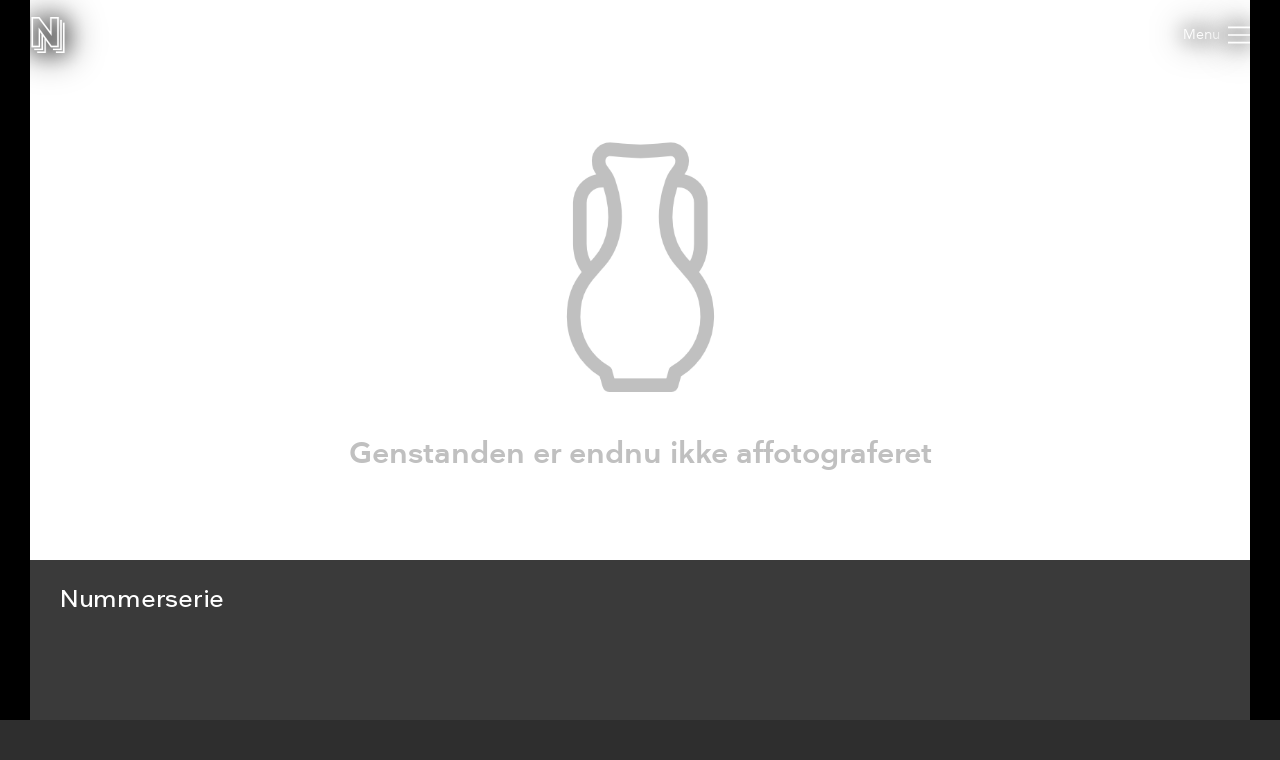

--- FILE ---
content_type: text/html; charset=utf-8
request_url: https://samlinger.natmus.dk/es/object/42392
body_size: 7679
content:


<!DOCTYPE html>

<html xmlns="http://www.w3.org/1999/xhtml" xmlns:xlink="http://www.w3.org/1999/xlink" class="scroll collapse-header">
<head><title>
	Nummerserie - Nationalmuseets Samlinger Online
</title><meta charset="utf-8" /><meta http-equiv="X-UA-Compatible" content="IE=edge" /><meta name="viewport" content="initial-scale=1.0" /><meta name="description" /><meta name="format-detection" content="telephone=no" /><meta name="twitter:card" content="summary_large_image" /><meta name="twitter:title" content="Nummerserie - Nationalmuseets Samlinger Online" /><meta name="twitter:description" /><meta name="twitter:image" /><meta property="og:title" content="Nummerserie - Nationalmuseets Samlinger Online" /><meta property="og:type" content="website" /><meta property="og:image" /><meta property="og:description" /><meta property="og:site_name" content="Nationalmuseets Samlinger Online" /><link rel="icon" type="image/png" sizes="96x96" href="/images/so/favicon-96x96.png" /><link rel="icon" type="image/svg+xml" href="/images/so/favicon.svg" /><link rel="shortcut icon" href="/images/so/favicon.ico" /><link rel="apple-touch-icon" sizes="180x180" href="/images/so/apple-touch-icon.png" /><meta name="apple-mobile-web-app-title" content="Nationalmuseets Samlinger Online" /><link rel="manifest" href="/images/so/webmanifest.json" /><link rel="stylesheet" href="https://samlinger.natmus.dk/styles/master.so.css" />
    <link rel="stylesheet" href="https://samlinger.natmus.dk/styles/master.common.css"/>

    
    <script id="Cookiebot" src="https://consent.cookiebot.com/uc.js" data-cbid="51e72fe0-0510-4920-9161-ecb1d1ab40fc" type="text/javascript" async></script>
    
    <script type="text/javascript" src="https://samlinger.natmus.dk/app.js"></script>
    <script>

        
        !function (T, l, y) { var S = T.location, k = "script", D = "instrumentationKey", C = "ingestionendpoint", I = "disableExceptionTracking", E = "ai.device.", b = "toLowerCase", w = "crossOrigin", N = "POST", e = "appInsightsSDK", t = y.name || "appInsights"; (y.name || T[e]) && (T[e] = t); var n = T[t] || function (d) { var g = !1, f = !1, m = { initialize: !0, queue: [], sv: "5", version: 2, config: d }; function v(e, t) { var n = {}, a = "Browser"; return n[E + "id"] = a[b](), n[E + "type"] = a, n["ai.operation.name"] = S && S.pathname || "_unknown_", n["ai.internal.sdkVersion"] = "javascript:snippet_" + (m.sv || m.version), { time: function () { var e = new Date; function t(e) { var t = "" + e; return 1 === t.length && (t = "0" + t), t } return e.getUTCFullYear() + "-" + t(1 + e.getUTCMonth()) + "-" + t(e.getUTCDate()) + "T" + t(e.getUTCHours()) + ":" + t(e.getUTCMinutes()) + ":" + t(e.getUTCSeconds()) + "." + ((e.getUTCMilliseconds() / 1e3).toFixed(3) + "").slice(2, 5) + "Z" }(), iKey: e, name: "Microsoft.ApplicationInsights." + e.replace(/-/g, "") + "." + t, sampleRate: 100, tags: n, data: { baseData: { ver: 2 } } } } var h = d.url || y.src; if (h) { function a(e) { var t, n, a, i, r, o, s, c, u, p, l; g = !0, m.queue = [], f || (f = !0, t = h, s = function () { var e = {}, t = d.connectionString; if (t) for (var n = t.split(";"), a = 0; a < n.length; a++) { var i = n[a].split("="); 2 === i.length && (e[i[0][b]()] = i[1]) } if (!e[C]) { var r = e.endpointsuffix, o = r ? e.location : null; e[C] = "https://" + (o ? o + "." : "") + "dc." + (r || "services.visualstudio.com") } return e }(), c = s[D] || d[D] || "", u = s[C], p = u ? u + "/v2/track" : d.endpointUrl, (l = []).push((n = "SDK LOAD Failure: Failed to load Application Insights SDK script (See stack for details)", a = t, i = p, (o = (r = v(c, "Exception")).data).baseType = "ExceptionData", o.baseData.exceptions = [{ typeName: "SDKLoadFailed", message: n.replace(/\./g, "-"), hasFullStack: !1, stack: n + "\nSnippet failed to load [" + a + "] -- Telemetry is disabled\nHelp Link: https://go.microsoft.com/fwlink/?linkid=2128109\nHost: " + (S && S.pathname || "_unknown_") + "\nEndpoint: " + i, parsedStack: [] }], r)), l.push(function (e, t, n, a) { var i = v(c, "Message"), r = i.data; r.baseType = "MessageData"; var o = r.baseData; return o.message = 'AI (Internal): 99 message:"' + ("SDK LOAD Failure: Failed to load Application Insights SDK script (See stack for details) (" + n + ")").replace(/\"/g, "") + '"', o.properties = { endpoint: a }, i }(0, 0, t, p)), function (e, t) { if (JSON) { var n = T.fetch; if (n && !y.useXhr) n(t, { method: N, body: JSON.stringify(e), mode: "cors" }); else if (XMLHttpRequest) { var a = new XMLHttpRequest; a.open(N, t), a.setRequestHeader("Content-type", "application/json"), a.send(JSON.stringify(e)) } } }(l, p)) } function i(e, t) { f || setTimeout(function () { !t && m.core || a() }, 500) } var e = function () { var n = l.createElement(k); n.src = h; var e = y[w]; return !e && "" !== e || "undefined" == n[w] || (n[w] = e), n.onload = i, n.onerror = a, n.onreadystatechange = function (e, t) { "loaded" !== n.readyState && "complete" !== n.readyState || i(0, t) }, n }(); y.ld < 0 ? l.getElementsByTagName("head")[0].appendChild(e) : setTimeout(function () { l.getElementsByTagName(k)[0].parentNode.appendChild(e) }, y.ld || 0) } try { m.cookie = l.cookie } catch (p) { } function t(e) { for (; e.length;)!function (t) { m[t] = function () { var e = arguments; g || m.queue.push(function () { m[t].apply(m, e) }) } }(e.pop()) } var n = "track", r = "TrackPage", o = "TrackEvent"; t([n + "Event", n + "PageView", n + "Exception", n + "Trace", n + "DependencyData", n + "Metric", n + "PageViewPerformance", "start" + r, "stop" + r, "start" + o, "stop" + o, "addTelemetryInitializer", "setAuthenticatedUserContext", "clearAuthenticatedUserContext", "flush"]), m.SeverityLevel = { Verbose: 0, Information: 1, Warning: 2, Error: 3, Critical: 4 }; var s = (d.extensionConfig || {}).ApplicationInsightsAnalytics || {}; if (!0 !== d[I] && !0 !== s[I]) { var c = "onerror"; t(["_" + c]); var u = T[c]; T[c] = function (e, t, n, a, i) { var r = u && u(e, t, n, a, i); return !0 !== r && m["_" + c]({ message: e, url: t, lineNumber: n, columnNumber: a, error: i }), r }, d.autoExceptionInstrumented = !0 } return m }(y.cfg); function a() { y.onInit && y.onInit(n) } (T[t] = n).queue && 0 === n.queue.length ? (n.queue.push(a), n.trackPageView({})) : a() }(window, document, {
            src: "https://js.monitor.azure.com/scripts/b/ai.2.min.js", crossOrigin: "anonymous",
            cfg: { connectionString: "InstrumentationKey=ce93470d-88a5-4638-a6c6-8b984dd5bc38;IngestionEndpoint=https://westeurope-0.in.applicationinsights.azure.com/;LiveEndpoint=https://westeurope.livediagnostics.monitor.azure.com/" }
        });
        
        (function(i,s,o,g,r,a,m){i['GoogleAnalyticsObject']=r;i[r]=i[r]||function(){
        (i[r].q=i[r].q||[]).push(arguments)},i[r].l=1*new Date();a=s.createElement(o),
        m=s.getElementsByTagName(o)[0];a.async=1;a.src=g;m.parentNode.insertBefore(a,m)
        })(window, document, 'script', '//www.google-analytics.com/analytics.js', 'ga');
        ga('create', 'UA-2930791-3', 'auto');
        ga('send', 'pageview');
        

        //UserVoice = window.UserVoice || []; (function () { var uv = document.createElement('script'); uv.type = 'text/javascript'; uv.async = true; uv.src = '//widget.uservoice.com/vQUyFPMM9iwEjKPwCHJO2A.js'; var s = document.getElementsByTagName('script')[0]; s.parentNode.insertBefore(uv, s) })();
        //UserVoice.push(['set', {
        //    accent_color: 'hsl(358, 86%, 33%)',
        //    menu_enabled: 'false',
        //    forum_id: '358821', // https://natmus.uservoice.com/admin/forums/358821-samlinger-natmus-dk
        //    strings: {
        //        email_address_label: 'Angiv din mailadresse så vi kan give dig et svar',
        //        email_address_placeholder: ''
        //    },
        //    trigger_color: 'white',
        //    trigger_background_color: '#02B268'
        //}]);
        //UserVoice.push(['addTrigger', {mode: 'contact', trigger_position: 'bottom-right' }]);
        //UserVoice.push(['autoprompt', {}]);
    </script>

    
    <script type="application/ld+json">[]</script>
    
    <link rel="stylesheet" href="/styles/item.css" />
    <link rel="stylesheet" href="/styles/object.css" />
    
    <script type="text/javascript">
        document.addEventListener("DOMContentLoaded", function (event) {
            window.app = new CollectionsOnline.ObjectApp();
        });
    </script>
    </head>
<body class="">
    
    <div id="sprite">
        <svg xmlns="http://www.w3.org/2000/svg">
            <symbol id="icon-logo" viewBox="0 0 184 200"><path d="M104 80V0h48v168h-44l-28-39v71H32v-8h40v-74l-8-11v77H16v-8h40V96l-8-12v84H0V0h44zm80-48v168h-48v-8h40V32h8zm-64 144h40V16h8v168h-48v-8zm24-16V8h-32v96L40 8H8v152h32V59l72 101h32z"></path></symbol>
            <symbol id="icon-cross" viewBox="0 0 18 18"><path d="M14.53 4.53l-1.06-1.06L9 7.94 4.53 3.47 3.47 4.53 7.94 9l-4.47 4.47 1.06 1.06L9 10.06l4.47 4.47 1.06-1.06L10.06 9z"/></symbol>
            <symbol id="icon-menu" viewBox="0 0 26 20"><path d="M0 1h26M0 10h26M0 19h26" stroke-width="2"></path></symbol>
            
            <symbol id="icon-feedback" viewBox="0 0 39 39"><path d="M31.425,34.514c-0.432-0.944-0.579-2.007-0.591-2.999c4.264-3.133,7.008-7.969,7.008-13.409 C37.842,8.658,29.594,1,19.421,1S1,8.658,1,18.105c0,9.446,7.932,16.79,18.105,16.79c1.845,0,3.94,0.057,5.62-0.412 c0.979,1.023,2.243,2.3,2.915,2.791c3.785,2.759,7.571,0,7.571,0S32.687,37.274,31.425,34.514z"/><path d="M16.943,19.467c0-3.557,4.432-3.978,4.432-6.058c0-0.935-0.723-1.721-2.383-1.721 c-1.508,0-2.773,0.725-3.709,1.87l-2.441-2.743c1.598-1.9,4.01-2.924,6.602-2.924c3.891,0,6.271,1.959,6.271,4.765 c0,4.4-5.037,4.732-5.037,7.265c0,0.481,0.243,0.994,0.574,1.266l-3.316,0.965C17.303,21.459,16.943,20.522,16.943,19.467z M16.943,26.19c0-1.326,1.114-2.441,2.44-2.441c1.327,0,2.442,1.115,2.442,2.441c0,1.327-1.115,2.441-2.442,2.441 C18.058,28.632,16.943,27.518,16.943,26.19z" fill="white"/></symbol>
            
            
    <symbol id="icon-chevron-prev" viewBox="0 0 512 512"><path d="M386.5 105l-56-55-205 206 206 206 55-55-151-151z"></path></symbol>
    <symbol id="icon-chevron-next" viewBox="0 0 512 512"><path d="M142 105l56-55 205 206-206 206-55-55 151-151z"></path></symbol>
    <symbol id="icon-download" viewBox="0 0 20 20"><path d="M17 12v5H3v-5H1v5a2 2 0 0 0 2 2h14a2 2 0 0 0 2-2v-5z"/><path d="M10 15l5-6h-4V1H9v8H5l5 6z"/></symbol>
    <symbol id="icon-share" viewBox="0 0 1000 1000"><path d="M990,379.2L500,24v164.3C214.5,289.2,10,561.5,10,881.5c0,32,2.1,63.6,6,94.5C53,742,255.6,563,500,563v171.5L990,379.2z"/></symbol>
    
    <symbol id="icon-facebook" viewBox="0 0 506.86 506.86"><path style="fill:#1877f2;" d="M506.86,253.43C506.86,113.46,393.39,0,253.43,0S0,113.46,0,253.43C0,379.92,92.68,484.77,213.83,503.78V326.69H149.48V253.43h64.35V197.6c0-63.52,37.84-98.6,95.72-98.6,27.73,0,56.73,5,56.73,5v62.36H334.33c-31.49,0-41.3,19.54-41.3,39.58v47.54h70.28l-11.23,73.26H293V503.78C414.18,484.77,506.86,379.92,506.86,253.43Z"/><path style="fill:#fff;" d="M352.08,326.69l11.23-73.26H293V205.89c0-20,9.81-39.58,41.3-39.58h31.95V104s-29-5-56.73-5c-57.88,0-95.72,35.08-95.72,98.6v55.83H149.48v73.26h64.35V503.78a256.11,256.11,0,0,0,79.2,0V326.69Z"/></symbol>
    <symbol id="icon-twitter" viewBox="0 0 122.88 122.31"><path style="fill:#1ca1f1;" d="M27.75,0H95.13a27.83,27.83,0,0,1,27.75,27.75V94.57a27.83,27.83,0,0,1-27.75,27.74H27.75A27.83,27.83,0,0,1,0,94.57V27.75A27.83,27.83,0,0,1,27.75,0Z"/><path style="fill:#fff" d="M102.55,35.66a33.3,33.3,0,0,1-9.68,2.65A17,17,0,0,0,100.29,29a34.05,34.05,0,0,1-10.71,4.1A16.87,16.87,0,0,0,60.41,44.62a17.45,17.45,0,0,0,.43,3.84A47.86,47.86,0,0,1,26.09,30.83a16.83,16.83,0,0,0-2.29,8.48h0a16.84,16.84,0,0,0,7.5,14,17,17,0,0,1-7.64-2.11v.22A16.86,16.86,0,0,0,37.19,68a17.19,17.19,0,0,1-4.45.6,17.58,17.58,0,0,1-3.18-.31A16.9,16.9,0,0,0,45.31,80a34,34,0,0,1-25,7,47.69,47.69,0,0,0,25.86,7.58c31,0,48-25.7,48-48,0-.74,0-1.46-.05-2.19a33.82,33.82,0,0,0,8.41-8.71Z"/></symbol>
        
        </svg>
    </div>
    <header>
        <a href="https://samlinger.natmus.dk/"><svg id="header-logo"><use xlink:href="#icon-logo"></use></svg></a>
        
        
        
    <div id="back-button"></div>

        
        <div class="flex-spacer"></div>
        <div id="header-links">
            <a class="header-link" href="https://natmus.dk/digitale-samlinger/samlinger-online/" target="_blank">Om siden</a>
            <a class="header-link" href="/signin?returnUrl=/es/object/42392">Opret bruger / Log ind</a>
            <a class="header-link" href="https://natmus.dk/organisation/forskning-samling-og-bevaring/samlinger/ " target="_blank"><svg id="feedback-icon"><use xlink:href="#icon-feedback"></use></svg></a>
        </div>
        <div id="header-menu">
            <svg><use xlink:href="#icon-menu"></use></svg>
        </div>
        <!--<div id="feedback-form">
            <div>Skriv til os med spørgsmål, kommentarer, forslag eller andet.<br>Vi glæder os til at høre fra dig!</div>
            <div><input id="feedback-email" type="email" placeholder="Din email-adresse"/><div>Email-adresse</div></div>
            <div><input id="feedback-subject" type="text" placeholder="Emne for beskeden"/><div>Emne</div></div>
            <div><textarea id="feedback-text" placeholder="Din besked til os"></textarea><div>Besked</div></div>
            <div id="feedback-missing-fields">* Udfyld venligst alle felter</div>
            <div id="feedback-button" class="button"></div>
        </div>-->
    </header>
    
    

    <div id="black-back" class="black-back">
        
        <div class="content-media content-missing limit-width" style="display: flex;"><div><img src="/images/defaultThumbnail.png" /></div></div>
        

        <div id="content-headline" class="limit-width">
            <div>
                <div id="headline" title="Nummerserie">
                    Nummerserie
                    
                </div>
                <div class="flex-spacer"></div>
                <div id="gallery-and-buttons">
                    <div id="gallery">
                        
                    </div>
                </div>
            </div>
        </div>
    </div>

    <div id="content-overview" class="limit-width">
        <div>
            <div>
                <div class="flex-spacer-double"></div>
                
                <div id="content-overview-share" class="button"><svg><use xlink:href="#icon-share"></use></svg><span>Del</span></div>
            </div>
        </div>
    </div>

    
    
    
    

    <div class="section limit-width">
        <div>
            Genstandsoplysninger
        </div>
        <div>
            <div class="table-row"><div class="table-label">ObjektId</div><div class="table-content">42392</div></div>
            <div class="table-row"><div class="table-label">Genstandsnummer</div><div class="table-content">A.1731..A.1732</div></div>
            <div class="table-row"><div class="table-label">Samling</div><div class="table-content">Etnografisk Samling</div></div>
            
            
            
        </div>
    </div>


    <div class="section limit-width">
        <div>
            Detaljer
        </div>
        <div>
            
        </div>
    </div>

    <div class="section limit-width">
        <div>
            Rådata
        </div>
        <div>
            <div id="rawdata-button"></div>
            <pre id="rawdata">{
  "id": 42392,
  "samling": "ES",
  "identifikation": "A.1731..A.1732",
  "betegnelse": "Nummerserie",
  "klassifikationer": [],
  "alternativeNumre": [],
  "beskrivelser": [],
  "materialer": [],
  "maalinger": [],
  "haendelser": [],
  "billeder": [],
  "indexId": "es-42392"
}</pre>
        </div>
    </div>

    <div id="overlay-download" class="overlay">
        <div class="limit-width">
            <div class="overlay-box">
                
                <svg id="overlay-download-close" class="overlay-close"><use xlink:href="#icon-cross"></use></svg>
            </div>
        </div>
    </div>

    <div id="overlay-share" class="overlay" data-selected="Link">
        <div class="limit-width">
            <div class="overlay-box">
                <div id="overlay-share-menu"><span data-title="Link"></span><span data-title="Facebook"></span><span data-title="Twitter"></span><span data-title="Embed"></span></div>
                <div class="flex-spacer"></div>
                
                <svg id="overlay-share-close" class="overlay-close"><use xlink:href="#icon-cross"></use></svg>
            </div>
        </div>
    </div>


    
    <footer>
        <div class="section limit-width">


            <div>
                <svg id="footer-logo"><use xlink:href="#icon-logo"></use></svg>
            </div>
            <div class="table-row">
                <div>
                    <div>National&shy;museets<br/>samlinger</div>
                </div>
                <div>
                </div>
            </div>
        </div>
        <div class="section limit-width">
            <div>
            </div>
            <div>
                <div class="table-row">
                    <div><span class="bold">National&shy;museet</span><br/>Prinsens Palæ<br/>Ny Vestergade 10<br/>1471 København K</div>
                    <div><span class="bold">Åbnings&shy;tider</span><br/>Mandag - Torsdag: <span class="no-line-break">10-16</span><br/>Fredag: <span class="no-line-break">10-15</span></div>
                    <div><a href="https://natmus.dk/digitale-samlinger/samlinger-online/rettigheder-og-brug/">Rettigheder og brug</a></div>
                </div>
            </div>
        </div>
    </footer>
    

</body>
</html>
